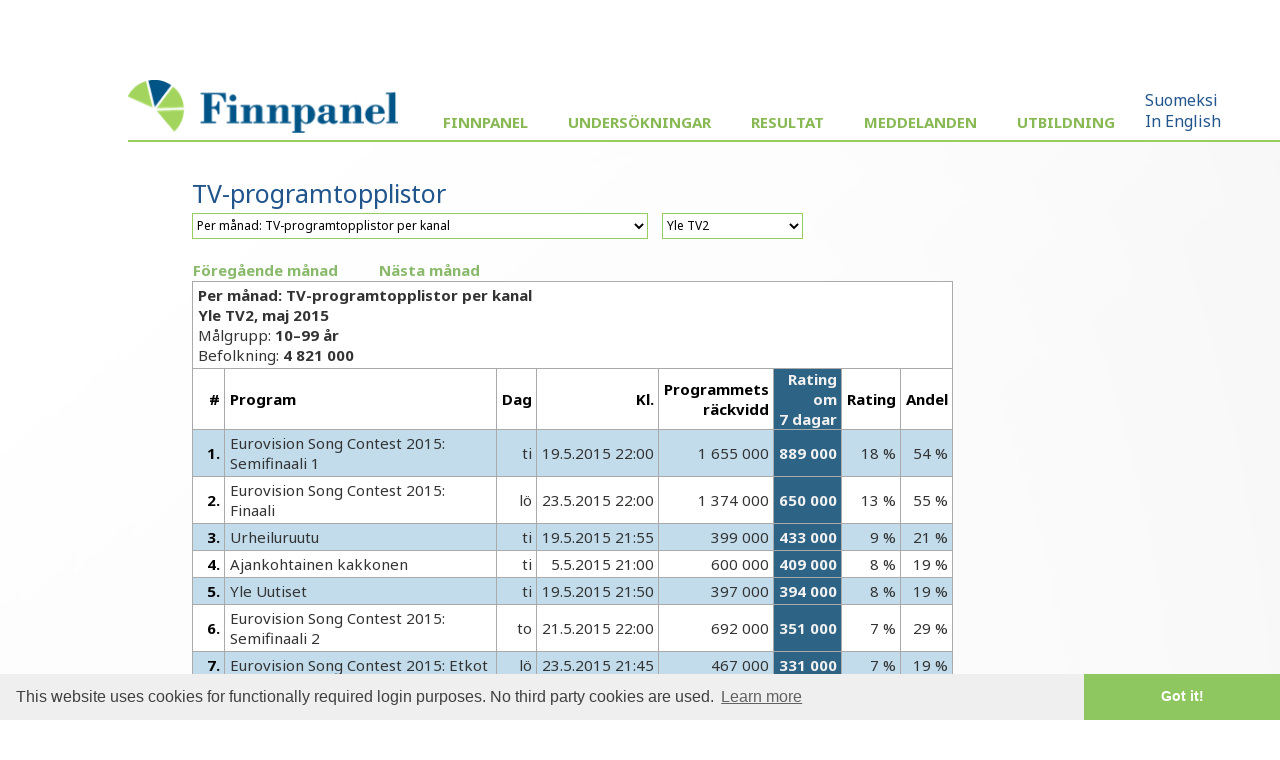

--- FILE ---
content_type: text/html; charset=UTF-8
request_url: https://www.finnpanel.fi/se/tulokset/tv/kk/ohjkan/2015/5/yle2.html
body_size: 15313
content:
<!DOCTYPE html PUBLIC "-//W3C//DTD XHTML 1.0 Transitional//EN" "http://www.w3.org/TR/xhtml1/DTD/xhtml1-transitional.dtd">
<html xmlns="http://www.w3.org/1999/xhtml" xmlns:html5="http://www.w3.org/1999/xhtml">
<head>
<meta http-equiv="Content-Type" content="text/html; charset=utf-8">
<meta name="viewport" content="width=device-width, initial-scale=1">
<title>Finnpanel - TV-mätarundersökningen</title>
<link href='https://fonts.googleapis.com/css?family=Noto+Sans:400,400italic,700,700italic' rel='stylesheet' type='text/css'>
<link rel="stylesheet" type="text/css" href="/css/fpcommon.css">
<link rel="stylesheet" type="text/css" href="/css/fpdesktop.css" media="all and (min-width: 660px)">
<link rel="stylesheet" type="text/css" href="/css/fpmobile.css" media="all and (max-width: 659px)">
<link rel="stylesheet" type="text/css" href="/css/fpprint.css" media="print">
<link rel="stylesheet" type="text/css" href="/css/cookieconsent.min.css">
<script src="https://ajax.googleapis.com/ajax/libs/jquery/2.1.3/jquery.min.js"></script>
<script src="/js/menu.js"></script>
<script src="/js/cookieconsent.min.js"></script>
<script type="text/javascript">
window.addEventListener("load", function(){
window.cookieconsent.initialise({
  "palette": {
    "popup": {
      "background": "#efefef",
      "text": "#404040"
    },
    "button": {
      "background": "#8ec760",
      "text": "#ffffff"
    }
  },
  "theme": "edgeless",
  "content": {
    "message": "This website uses cookies for functionally required login purposes. No third party cookies are used.",
    "dismiss": "Got it!",
    "link": "Learn more",
    "href": "/tietosuoja.php"
  }
})});
</script>
</head>
<body>
<div id="pagewrap">
<!-- MOBIILI LOGO -->
<img class="moblogo" src="/images/finnpanel_logo.png" alt="finnpanel logo"></img>
<!-- MOBIILI LOGO ENDS -->
<div id="menubutton"><img src="/images/menu2.png" width="32" height="32" alt="MENU" onClick="toggleMenu()"></div>
<div id="menuwrapper">
<div id="sitemenu">
<img class="desktoplogo" src="/images/finnpanel_logo.png">
<ul>
<li class="has-sub"><a href="#">Finnpanel</a><ul>
<li><a href="/se/index.php">Företaget</a></li>
<li><a href="/se/yhteystiedot.php">Kontaktuppgifter</a></li>
<li><a href="/se/tietosuoja.php">Dataskydd och datasäkerhet</a></li>
<li><a href="/se/vastuullisuus.php">Ansvarsfull verksamhet</a></li>
</ul>
</li>
<li class="has-sub"><a href="#">Undersökningar</a><ul>
<li><a href="/se/tv.php">TV</a></li>
<li><a href="/se/radio.php">Radio (NRU)</a></li>
<li><a href="/se/totaltv.php">Total-TV</a></li>
</ul>
</li>
<li class="has-sub"><a href="#">Resultat</a><ul>
<li><a href="/se/tulokset/tv_reportlist.php">TV/webb-tv</a></li>
<li><a href="/se/tulokset/radio/krt/viimeisin/tavoittavuus.html">Radio</a></li>
</ul>
</li>
<li><a href="/se/tulokset/tiedotteet.php">Meddelanden</a></li>
<li class="has-sub"><a href="#">Utbildning</a><ul>
<li><a href="/se/koulutus.php">TV</a></li>
<li><a href="/se/koulutusr.php">radio</a></li>
</ul>
</li>
</ul>
</div>
<div id="altlang"><a href="/tulokset/tv/kk/ohjkan/2015/5/yle2.html">Suomeksi</a><br><a href="/en/tulokset/tv/kk/ohjkan/2015/5/yle2.html">In English</a></div></div>
<div class="clear"></div><div id="wrapper"><div id="content"><div id="pagelogo"><a href=" /se/"><img src="/images/pagelogo.png" width="170" height="36" alt=""></a></div><h1>TV-programtopplistor</h1><form class="menuform" method="get" action="/redir.php">
<!-- testing --><select name="url" onchange="this.form.submit()">
<option value="/se/tulokset/tv/vko/top/viimeisin/top.html">Per vecka: TV-programtopplistor per kanal</option>
<option value="/se/tulokset/tv/vko/top100/viimeisin/top100.html">Per vecka: De 100 mest sedda programmen (alla kanaler, alla program) </option>
<option value="/se/tulokset/tv/vko/top50p/viimeisin/top50p.html">Per vecka: De 50 mest sedda programmen (alla kanaler, bästa programmet)</option>
<option selected="selected" value="/se/tulokset/tv/kk/ohjkan/2015/5/ohjkan.html">Per månad: TV-programtopplistor per kanal </option>
<option value="/se/tulokset/tv/kk/ohjika/2015/5/ohjika.html">Per månad:TV-programtopplistor enligt åldersgrupp</option>
<option value="/se/tulokset/tv/kk/ohjryh/2015/5/ohjryh.html">Per månad:TV-programtopplistor enligt genre</option>
<option value="/se/tulokset/tv/vuosi/topv/viimeisin/topv.html">Per år: TV-programtopplistor per kanal </option>
</select><noscript><input type="submit" value="Go"></noscript></form>
<div class="textmenu"><a href="/se/tulokset/tv/vko/top/viimeisin/top.html">Per vecka: TV-programtopplistor per kanal</a><a href="/se/tulokset/tv/vko/top100/viimeisin/top100.html">Per vecka: De 100 mest sedda programmen (alla kanaler, alla program) </a><a href="/se/tulokset/tv/vko/top50p/viimeisin/top50p.html">Per vecka: De 50 mest sedda programmen (alla kanaler, bästa programmet)</a><a href="/se/tulokset/tv/kk/ohjkan/2015/5/ohjkan.html">Per månad: TV-programtopplistor per kanal </a><a href="/se/tulokset/tv/kk/ohjika/2015/5/ohjika.html">Per månad:TV-programtopplistor enligt åldersgrupp</a><a href="/se/tulokset/tv/kk/ohjryh/2015/5/ohjryh.html">Per månad:TV-programtopplistor enligt genre</a><a href="/se/tulokset/tv/vuosi/topv/viimeisin/topv.html">Per år: TV-programtopplistor per kanal </a></div><form class="menuform" method="get" action="/redir.php">
<select name="url" onchange="this.form.submit()">
<option value="/se/tulokset/tv/kk/ohjkan/2015/5/yle1.html">Yle TV1</option>
<option selected="selected" value="/se/tulokset/tv/kk/ohjkan/2015/5/yle2.html">Yle TV2</option>
<option value="/se/tulokset/tv/kk/ohjkan/2015/5/mtv3.html">MTV3</option>
<option value="/se/tulokset/tv/kk/ohjkan/2015/5/nelonen.html">Nelonen</option>
<option value="/se/tulokset/tv/kk/ohjkan/2015/5/subtv.html">MTV Sub</option>
<option value="/se/tulokset/tv/kk/ohjkan/2015/5/teemafem.html">Yle Teema&amp;Fem</option>
<option value="/se/tulokset/tv/kk/ohjkan/2015/5/jim.html">Jim</option>
<option value="/se/tulokset/tv/kk/ohjkan/2015/5/viisi.html">TV5</option>
<option value="/se/tulokset/tv/kk/ohjkan/2015/5/liv.html">Liv</option>
<option value="/se/tulokset/tv/kk/ohjkan/2015/5/hero.html">Hero</option>
<option value="/se/tulokset/tv/kk/ohjkan/2015/5/fox.html">STAR Channel</option>
<option value="/se/tulokset/tv/kk/ohjkan/2015/5/voice.html">Kutonen</option>
<option value="/se/tulokset/tv/kk/ohjkan/2015/5/frii.html">Frii</option>
<option value="/se/tulokset/tv/kk/ohjkan/2015/5/tlc.html">TLC</option>
<option value="/se/tulokset/tv/kk/ohjkan/2015/5/ngc.html">National Geographic</option>
<option value="/se/tulokset/tv/kk/ohjkan/2015/5/ava.html">MTV Ava</option>
</select><noscript><input type="submit" value="Go"></noscript></form>
<div class="textmenu"><a href="/se/tulokset/tv/kk/ohjkan/2015/5/yle1.html">Yle TV1</a><a href="/se/tulokset/tv/kk/ohjkan/2015/5/yle2.html">Yle TV2</a><a href="/se/tulokset/tv/kk/ohjkan/2015/5/mtv3.html">MTV3</a><a href="/se/tulokset/tv/kk/ohjkan/2015/5/nelonen.html">Nelonen</a><a href="/se/tulokset/tv/kk/ohjkan/2015/5/subtv.html">MTV Sub</a><a href="/se/tulokset/tv/kk/ohjkan/2015/5/teemafem.html">Yle Teema&amp;Fem</a><a href="/se/tulokset/tv/kk/ohjkan/2015/5/jim.html">Jim</a><a href="/se/tulokset/tv/kk/ohjkan/2015/5/viisi.html">TV5</a><a href="/se/tulokset/tv/kk/ohjkan/2015/5/liv.html">Liv</a><a href="/se/tulokset/tv/kk/ohjkan/2015/5/hero.html">Hero</a><a href="/se/tulokset/tv/kk/ohjkan/2015/5/fox.html">STAR Channel</a><a href="/se/tulokset/tv/kk/ohjkan/2015/5/voice.html">Kutonen</a><a href="/se/tulokset/tv/kk/ohjkan/2015/5/frii.html">Frii</a><a href="/se/tulokset/tv/kk/ohjkan/2015/5/tlc.html">TLC</a><a href="/se/tulokset/tv/kk/ohjkan/2015/5/ngc.html">National Geographic</a><a href="/se/tulokset/tv/kk/ohjkan/2015/5/ava.html">MTV Ava</a></div><table class="columnmenu"><tbody>
<tr><td><a href="/se/tulokset/tv/kk/ohjkan/2015/4/yle2.html">Föregående månad</a></td><td><a href="/se/tulokset/tv/kk/ohjkan/2015/6/yle2.html">Nästa månad</a></td></tr>
</tbody></table>
<table class="numtable">
<tbody>
<tr><td class="reportheader" colspan="8"><div id="report_header">
<div><strong>Per månad: TV-programtopplistor per kanal </strong></div>
<div><strong>Yle TV2, maj 2015</strong></div>
<div>Målgrupp: <strong>10–99 år</strong></div>
<div>Befolkning: <strong>4 821 000</strong></div>
</div>
</td></tr><tr><th>#</th><th style="text-align: left;">Program</th><th>Dag</th><th>Kl.</th><th>Programmets<br>räckvidd</th><th class="sort_column">Rating om<br>7 dagar</th><th>Rating</th><th>Andel</th></tr>
<tr><th class="hl">1.</th><td class="hl" style="text-align: left;">Eurovision Song Contest 2015: Semifinaali 1</td><td class="hl">ti</td><td class="hl">19.5.2015 22:00</td><td class="hl">1 655 000</td><td class="sort_column">889 000</td><td class="hl">18 %</td><td class="hl">54 %</td></tr>
<tr><th>2.</th><td style="text-align: left;">Eurovision Song Contest 2015: Finaali</td><td>lö</td><td>23.5.2015 22:00</td><td>1 374 000</td><td class="sort_column">650 000</td><td>13 %</td><td>55 %</td></tr>
<tr><th class="hl">3.</th><td class="hl" style="text-align: left;">Urheiluruutu  </td><td class="hl">ti</td><td class="hl">19.5.2015 21:55</td><td class="hl">399 000</td><td class="sort_column">433 000</td><td class="hl">9 %</td><td class="hl">21 %</td></tr>
<tr><th>4.</th><td style="text-align: left;">Ajankohtainen kakkonen</td><td>ti</td><td>5.5.2015 21:00</td><td>600 000</td><td class="sort_column">409 000</td><td>8 %</td><td>19 %</td></tr>
<tr><th class="hl">5.</th><td class="hl" style="text-align: left;">Yle Uutiset</td><td class="hl">ti</td><td class="hl">19.5.2015 21:50</td><td class="hl">397 000</td><td class="sort_column">394 000</td><td class="hl">8 %</td><td class="hl">19 %</td></tr>
<tr><th>6.</th><td style="text-align: left;">Eurovision Song Contest 2015: Semifinaali 2</td><td>to</td><td>21.5.2015 22:00</td><td>692 000</td><td class="sort_column">351 000</td><td>7 %</td><td>29 %</td></tr>
<tr><th class="hl">7.</th><td class="hl" style="text-align: left;">Eurovision Song Contest 2015: Etkot</td><td class="hl">lö</td><td class="hl">23.5.2015 21:45</td><td class="hl">467 000</td><td class="sort_column">331 000</td><td class="hl">7 %</td><td class="hl">19 %</td></tr>
<tr><th>8.</th><td style="text-align: left;">Jalkapallon Mestarien liiga  </td><td>ti</td><td>5.5.2015 21:35</td><td>676 000</td><td class="sort_column">306 000</td><td>6 %</td><td>22 %</td></tr>
<tr><th class="hl">9.</th><td class="hl" style="text-align: left;">Eurovision Song Contest 2015: Esikatselumaraton</td><td class="hl">lö</td><td class="hl">16.5.2015 19:11</td><td class="hl">967 000</td><td class="sort_column">217 000</td><td class="hl">4 %</td><td class="hl">13 %</td></tr>
<tr><th>10.</th><td style="text-align: left;">Lentopallon maailmanliiga: Suomi - Belgia</td><td>sö</td><td>24.5.2015 16:59</td><td>510 000</td><td class="sort_column">182 000</td><td>4 %</td><td>16 %</td></tr>
<tr><th class="hl">11.</th><td class="hl" style="text-align: left;">Silminnäkijä: Vanhemmat jäähylle?</td><td class="hl">to</td><td class="hl">7.5.2015 20:00</td><td class="hl">249 000</td><td class="sort_column">168 000</td><td class="hl">3 %</td><td class="hl">10 %</td></tr>
<tr><th>12.</th><td style="text-align: left;">Satuhäät</td><td>må</td><td>4.5.2015 21:00</td><td>290 000</td><td class="sort_column">167 000</td><td>3 %</td><td>7 %</td></tr>
<tr><th class="hl">13.</th><td class="hl" style="text-align: left;">Uusi päivä (S)</td><td class="hl">må</td><td class="hl">4.5.2015 20:00</td><td class="hl">239 000</td><td class="sort_column">166 000</td><td class="hl">3 %</td><td class="hl">10 %</td></tr>
<tr><th>14.</th><td style="text-align: left;">Anna Perhon kyselytunti</td><td>to</td><td>21.5.2015 21:00</td><td>278 000</td><td class="sort_column">165 000</td><td>3 %</td><td>10 %</td></tr>
<tr><th class="hl">15.</th><td class="hl" style="text-align: left;">Lentopallon maailmanliiga: Belgia - Suomi</td><td class="hl">sö</td><td class="hl">31.5.2015 17:00</td><td class="hl">379 000</td><td class="sort_column">155 000</td><td class="hl">3 %</td><td class="hl">15 %</td></tr>
<tr><th>16.</th><td style="text-align: left;">Erätulilla</td><td>to</td><td>14.5.2015 19:30</td><td>286 000</td><td class="sort_column">153 000</td><td>3 %</td><td>11 %</td></tr>
<tr><th class="hl">17.</th><td class="hl" style="text-align: left;">Matkapassi: Japanin keskiosat</td><td class="hl">sö</td><td class="hl">10.5.2015 19:10</td><td class="hl">291 000</td><td class="sort_column">145 000</td><td class="hl">3 %</td><td class="hl">8 %</td></tr>
<tr><th>18.</th><td style="text-align: left;">Eurovision Song Contest 2015: Jatkot</td><td>sö</td><td>24.5.2015 01:59</td><td>217 000</td><td class="sort_column">142 000</td><td>3 %</td><td>56 %</td></tr>
<tr><th class="hl">19.</th><td class="hl" style="text-align: left;">Latela</td><td class="hl">ti</td><td class="hl">26.5.2015 20:00</td><td class="hl">233 000</td><td class="sort_column">141 000</td><td class="hl">3 %</td><td class="hl">9 %</td></tr>
<tr><th>20.</th><td style="text-align: left;">Yleisurheilun SM-maastot</td><td>sö</td><td>10.5.2015 16:43</td><td>282 000</td><td class="sort_column">135 000</td><td>3 %</td><td>14 %</td></tr>
</tbody>
</table>
<div id="toplistfooter"><dl>
<dt>Målgrupp</dt>
<dd>Del av befolkningen, vars tv-tittande analyseras.</dd>
<dt>Befolkning</dt>
<dd>Målgruppens storlek (personer) i Finland.</dd>
<dt>Tittare</dt>
<dd>Programmets tittare i genomsnitt.</dd>
<dt>Programmets räckvidd</dt>
<dd>De tittare som har sett på programmet minst en minut.</dd>
<dt>Rating</dt>
<dd>Andel tittare (%) av hela befolkningen eller målgruppen.</dd>
<dt>Andel</dt>
<dd>Programmets tittartidsandel (%) av tidpunktens totala tv-tittande.</dd>
</dl>
<p>Endast ett program (det mest tittade) redovisas per serie.</p>
<p>Program kortare än tre minuter rapporteras inte (förutom nyhets- och barnprogram).</p>
<p>Källa: Finnpanel Oy / TV-mätarundersökningen</p>
<p>Rapporten kan laddas ner även i <a href="/se/tulokset/tv/kk/ohjkan/2015/5/yle2.csv">CSV</a>- och <a href="/se/tulokset/tv/kk/ohjkan/2015/5/yle2.xml">XML</a>-form</p>
<p>Från och med början av 2008 innehåller siffrorna även gästtittande och inspelat tittande (time shift-tittande)  vilket bör beaktas vid jämförelser med tidigare år  I veckorapporten redovisas tittande som spelats in och tittats under samma dygn som själva programmet visats I de månatliga siffrorna ingår inspelat tittande under en 7 dygns period efter själva programmet visats .</p>
<p>Finnpanel Oy mäter finländarnas tv-tittande med hjälp av en kontinuerlig panelundersökning  I en panel bestående av 1000 hushåll (ca 2100 personer) har  tv-mätare kopplats till hushållets tv-apparater. Tv-mätarna registrerar automatiskt kanalen och klockslaget då man tittar på tv. Resultat rapporteras dagligen till uppdragsgivarna.</p>
</div><p><a href="http://www.finnpanel.fi/se/tulokset/tv/vko/top/viimeisin/feed.rss"><img src="/images/feed-icon-28x28.png" border="0" width="28" height="28"> Beställ top-listornas RSS-feed.</a></p>
</div></div>
<div id="footer">Copyright &copy; Finnpanel Oy</div></div>
</body>
</html>
	